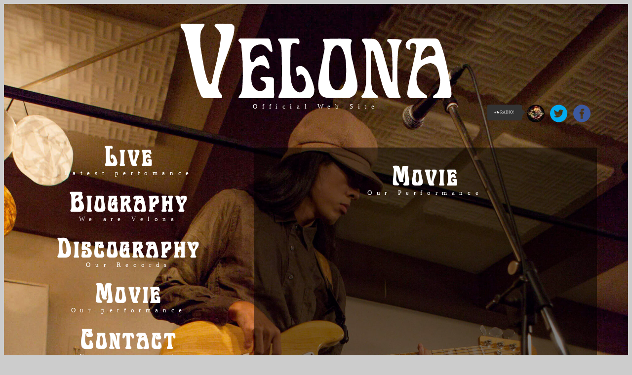

--- FILE ---
content_type: text/html; charset=UTF-8
request_url: http://ve-lo-na.com/movie.php
body_size: 6965
content:
<!DOCTYPE html>
<html>
<head>
  <meta charset="utf-8">
  <meta http-equiv="X-UA-Compatible" content="IE=edge">
  <meta name="viewport" content="width=device-width, initial-scale=1.0">
  <meta name="description" content="バンドVelonaの動画音源" />
  <meta name="keywords" content="Velona,バンド,ウェブサイト,ホームページ,ライブ,動画,音源" />
  <title>Movie | Velonaのウェブサイト</title>
  <link rel="stylesheet" href="http://yui.yahooapis.com/3.5.0/build/cssreset/cssreset-min.css">
  <link rel="stylesheet" href="css/style.css">
  <link rel="stylesheet" href="http://jaysalvat.github.io/vegas/releases/latest/vegas.min.css">
  <link rel="stylesheet" href="http://maxcdn.bootstrapcdn.com/font-awesome/4.3.0/css/font-awesome.min.css">
  <link rel="stylesheet" href="css/animation.css">
  <script src="https://ajax.googleapis.com/ajax/libs/jquery/1.11.2/jquery.min.js"></script>
</head>
<body>
  <div class="DSmenu">
	<p style="padding:20px 0;text-align:center;background:#ededed;"><i class="fa fa-bookmark-o"></i> MENU</p>
  <ul>
    <li><a href="./">Home</a></li>
    <li><a href="live.php">Live</a></li>
    <li><a href="biography.php">Biography</a></li>
    <li><a href="discography.php">Discography</a></li>
    <li><a href="movie.php">Movie</a></li>
    <li><a href="./contact">Contact</a></li>
  </ul>
  <div class="DSbtn"><i class="fa fa-bars"></i></div>
</div>
  <div id="content" class="wrapper content--sub content--movie cf">
    <div class="bgCover">
    </div>
    <script src="js/ua.js"></script>
<script>
$(function(){
  if(ua === 'pc'){
    $('.headerBox__logo').wrapInner('<a href="./"></a>');
  }
  // console.log('ok');
});
</script>
<div class="headerBox">
  <div class="headerBox--child spMenu cf">
    <section class="snsButton">
      <div class="spMenu--child spMenu--1">
        <span class="arrow_box"><i class="fa fa-soundcloud"></i>&nbsp;RADIO!</span>
        <a href="https://www.mixcloud.com/velomocodisco/" id="square" class="flip animated" target="_blank"><img src="img/velomoco.jpg" width="100%" alt="velomocodisco"></a>
      </div>
      <div class="spMenu--child spMenu--2">
        <a href="https://twitter.com/velonataiga" target="_blank">
          <svg fill="#00ABF0" version="1.1" id="Capa_1" xmlns="http://www.w3.org/2000/svg" xmlns:xlink="http://www.w3.org/1999/xlink" x="0px" y="0px"
          width="49.652px" height="49.652px" viewBox="0 0 49.652 49.652" style="enable-background:new 0 0 49.652 49.652;"
          xml:space="preserve">
            <path d="M24.826,0C11.137,0,0,11.137,0,24.826c0,13.688,11.137,24.826,24.826,24.826c13.688,0,24.826-11.138,24.826-24.826
            C49.652,11.137,38.516,0,24.826,0z M35.901,19.144c0.011,0.246,0.017,0.494,0.017,0.742c0,7.551-5.746,16.255-16.259,16.255
            c-3.227,0-6.231-0.943-8.759-2.565c0.447,0.053,0.902,0.08,1.363,0.08c2.678,0,5.141-0.914,7.097-2.446
            c-2.5-0.046-4.611-1.698-5.338-3.969c0.348,0.066,0.707,0.103,1.074,0.103c0.521,0,1.027-0.068,1.506-0.199
            c-2.614-0.524-4.583-2.833-4.583-5.603c0-0.024,0-0.049,0.001-0.072c0.77,0.427,1.651,0.685,2.587,0.714
            c-1.532-1.023-2.541-2.773-2.541-4.755c0-1.048,0.281-2.03,0.773-2.874c2.817,3.458,7.029,5.732,11.777,5.972
            c-0.098-0.419-0.147-0.854-0.147-1.303c0-3.155,2.558-5.714,5.713-5.714c1.644,0,3.127,0.694,4.171,1.804
            c1.303-0.256,2.523-0.73,3.63-1.387c-0.43,1.335-1.333,2.454-2.516,3.162c1.157-0.138,2.261-0.444,3.282-0.899
            C37.987,17.334,37.018,18.341,35.901,19.144z"/>
          </svg>
        </a>
      </div>
      <div class="spMenu--child spMenu--3">
        <a href="https://www.facebook.com/velonataiga" target="_blank">
          <svg fill="#3C599F" version="1.1" id="Capa_1" xmlns="http://www.w3.org/2000/svg" xmlns:xlink="http://www.w3.org/1999/xlink" x="0px" y="0px"
             width="49.652px" height="49.652px" viewBox="0 0 49.652 49.652" style="enable-background:new 0 0 49.652 49.652;"
             xml:space="preserve">
              <path d="M24.826,0C11.137,0,0,11.137,0,24.826c0,13.688,11.137,24.826,24.826,24.826c13.688,0,24.826-11.138,24.826-24.826
                C49.652,11.137,38.516,0,24.826,0z M31,25.7h-4.039c0,6.453,0,14.396,0,14.396h-5.985c0,0,0-7.866,0-14.396h-2.845v-5.088h2.845
                v-3.291c0-2.357,1.12-6.04,6.04-6.04l4.435,0.017v4.939c0,0-2.695,0-3.219,0c-0.524,0-1.269,0.262-1.269,1.386v2.99h4.56L31,25.7z
                "/>
          </svg>
        </a>
      </div>
    </section>
  </div>
  <div class="headerBox--child headerBox__logo">
      <svg version="1.1" id="レイヤー_1" xmlns="http://www.w3.org/2000/svg" xmlns:xlink="http://www.w3.org/1999/xlink" x="0px"
         y="0px" width="548.87px" height="150.583px" viewBox="0 0 548.87 150.583" enable-background="new 0 0 548.87 150.583"
         xml:space="preserve">
        <path fill="#FFFFFF" d="M107.958,19.496c-0.298,2.241-1.146,5.714-2.549,10.42c-1.406,4.706-3.291,10.644-5.653,17.814
          L85.346,87.841c-4.583,13.596-7.243,23.605-7.98,30.027l-0.887,10.084v0.896c0,2.688,0.665,5.343,1.995,7.954
          c1.33,2.616,3.176,5.193,5.542,7.731l0.443,2.465c0,2.241-1.185,3.438-3.547,3.585H49.656c-3.547,0-6.283-1.792-8.202-5.377
          l-6.207-15.238c-2.366-6.421-7.243-25.843-14.631-58.262L8.202,18.823c-0.443-1.642-0.998-3.025-1.663-4.146
          c-0.665-1.121-1.812-2.5-3.436-4.146C1.032,8.144,0,5.231,0,1.793L2.217,0l42.562,0.224c2.66,0,3.99,0.672,3.99,2.017
          c0,0.448-0.298,1.197-0.887,2.241c-0.592,1.047-1.295,2.206-2.106,3.473c-0.814,1.271-1.628,2.577-2.438,3.921
          c-0.814,1.345-1.44,2.616-1.884,3.81l-1.108,7.395l-0.443,9.636l0.665,13.893l3.99,24.874c2.217,12.997,3.99,21.96,5.32,26.89
          l2.66,9.86l3.325,10.083l3.769,4.482c1.33,0,2.66-1.345,3.99-4.034c0-2.09,3.104-15.833,9.311-41.231l6.65-32.268
          c0.738-4.779,1.292-8.925,1.663-12.437c0.367-3.508,0.554-6.459,0.554-8.851c-0.443-3.137-1.701-6.124-3.769-8.963
          c-0.887-1.344-1.884-2.577-2.993-3.697s-2.144-2.164-3.104-3.137c-0.963-0.97-1.739-1.905-2.328-2.801
          c-0.592-0.896-0.741-1.793-0.443-2.689l2.217-1.793L74.706,0l26.602,0.224c1.33,0,2.66,0.448,3.99,1.345s2.66,2.391,3.99,4.481
          C109.288,11.428,108.844,15.91,107.958,19.496z"/>
        <path fill="#FFFFFF" d="M189.534,140.052l0.443,3.809l-0.665,4.707c-0.298,1.344-1.552,2.016-3.769,2.016h-64.73
          c-2.071,0-3.104-0.521-3.104-1.568c0-0.896,0.811-2.388,2.438-4.481c1.625-2.091,2.806-4.331,3.547-6.723l1.33-7.618l0.665-6.723
          l0.665-17.926l-0.222-14.341l-0.222-14.565L123.03,42.8c0-1.345-0.852-2.913-2.549-4.706c-1.701-1.792-2.847-3.435-3.436-4.93
          c0.294-0.448,0.627-0.896,0.998-1.345c0.367-0.448,1.143-1.043,2.328-1.792h57.636c1.773,0,3.176,1.646,4.212,4.93l1.995,7.843
          l1.33,6.274l0.665,6.05c0,1.345-0.665,2.017-1.995,2.017c-0.887,0-2.217-0.896-3.99-2.689l-6.65-7.395
          c-3.845-3.435-7.392-5.154-10.641-5.154c-6.65,0-12.119,2.167-16.404,6.499c-3.845,4.783-5.764,10.458-5.764,17.03
          c0,3.585,0.887,7.248,2.66,10.98c1.032,0.896,1.995,1.344,2.882,1.344c1.032,0,2.141-0.819,3.325-2.465l3.104-4.481
          c0.589-1.043,2.955-2.539,7.094-4.482c4.284-1.491,7.239-2.241,8.867-2.241c0.887,0,2.068,0.974,3.547,2.913
          c1.476,1.943,3.176,5.231,5.099,9.86c1.919,4.334,2.882,8.666,2.882,12.997l-1.552,0.896l-1.108,0.448
          c-0.592-0.298-0.963-0.522-1.108-0.672c-0.741-0.448-1.368-0.819-1.884-1.121c-0.52-0.297-0.925-0.595-1.219-0.896
          c-1.036-1.345-2.66-2.612-4.877-3.81l-5.985-0.896c-3.696,0-7.391,1.121-11.083,3.361c-2.366,1.943-4.434,5.081-6.207,9.412
          c-0.592,2.094-1.036,3.999-1.33,5.714c-0.298,1.719-0.443,3.774-0.443,6.163l0.222,7.843l1.552,6.499
          c1.181,3.585,3.176,6.688,5.985,9.299c2.806,2.615,5.985,3.922,9.532,3.922c4.728,0.447,8.645-1.568,11.749-6.051l0.443-4.481
          c0-3.137-0.554-5.452-1.663-6.947c-1.108-1.492-2.993-2.689-5.653-3.585c-2.366-0.896-3.696-2.164-3.99-3.809l0.665-2.241
          l1.33-0.448l0.665-0.672h5.764l5.764-0.224l5.32,0.224l5.764,0.896c1.032,0.749,1.846,1.87,2.438,3.361l-0.222,7.619v7.17v3.809
          c0,1.943,0.146,3.512,0.443,4.706V140.052z"/>
        <path fill="#FFFFFF" d="M269.892,141.957c-0.814,2.615-2.549,4.895-5.209,6.835c-0.741,0.749-2.438,1.345-5.099,1.792h-59.631
          c-0.592-0.447-1.108-0.896-1.552-1.344l0.222-2.914l4.655-9.635c1.33-2.689,1.995-5.451,1.995-8.291v-17.703l0.222-17.927
          l-0.222-12.549l-0.222-14.341c0-3.585-0.111-7.283-0.333-11.092s-0.63-7.654-1.219-11.541l-2.438-5.154
          c-0.741-1.792-1.517-2.948-2.328-3.473c-0.814-0.522-1.219-1.53-1.219-3.025c0-0.746,0.811-1.267,2.438-1.568h38.351l1.552,1.568
          c0.294,0.301,0.665,1.569,1.108,3.81l-0.222,4.706c-0.443,0.599-1.33,1.121-2.66,1.569l-1.995-0.672
          c-0.887-1.043-2.438-1.792-4.655-2.241l-3.769,0.672c-1.773,1.344-2.958,3.214-3.547,5.602l-1.33,8.067l-0.222,15.014
          l-0.222,15.686v11.428v6.723c0.294,1.197,0.478,2.241,0.554,3.137c0.073,0.896,0.184,1.646,0.333,2.241l0.665,8.291
          c0.294,1.047,0.478,1.905,0.554,2.577c0.073,0.672,0.184,1.232,0.333,1.681c0.146,0.448,0.405,1.232,0.776,2.353
          c0.367,1.121,0.921,2.577,1.663,4.37c1.476,3.438,3.287,6.127,5.431,8.067c2.141,1.942,4.911,3.36,8.313,4.257
          c2.511,0,4.766-0.857,6.761-2.576c1.995-1.716,3.582-3.845,4.766-6.387l0.665-2.913l0.443-4.257v-2.689
          c0-0.746-0.149-1.716-0.443-2.913l-1.33-6.274l-2.882-5.602c-1.185-1.642-3.031-2.689-5.542-3.137l-1.108,0.448l-1.995,1.344
          l-3.104,1.793l-1.108-0.448l-0.887-1.121l0.222-2.241l-0.665-5.602l-0.443-4.258c0-2.09,0.367-3.508,1.108-4.257l2.882-1.569
          c1.032-0.448,2.438-0.672,4.211-0.672c2.806,0,5.244,0.823,7.315,2.465c1.33,0.749,3.914,3.214,7.759,7.395
          c3.104,5.977,5.798,11.876,8.091,17.703c2.29,5.826,4.101,12.101,5.431,18.823C271.111,136.019,270.703,139.345,269.892,141.957z"
          />
        <path fill="#FFFFFF" d="M358.452,125.039c0,4.783-0.814,9.188-2.439,13.221c-1.33,3.586-4.066,6.576-8.201,8.963
          c-1.037,0.75-3.031,1.72-5.986,2.914l-7.314,0.447h-5.32l-4.877-0.224l-6.873-0.224l-5.541,0.224h-5.32
          c-8.574,0-14.707-1.044-18.4-3.138c-2.957-2.09-5.247-4.705-6.871-7.842l-1.996-8.067l-0.443-7.171
          c0-5.228,1.182-13.592,3.547-25.097l9.533-48.402l-0.666-9.412c-0.148-2.388-1.184-4.779-3.104-7.17
          c0-2.241,0.887-3.361,2.66-3.361l16.184-0.224l15.738-0.224l11.084,0.224h6.873l4.434,0.896c0.736,0.448,1.33,1.495,1.773,3.137
          l-1.109,3.361l-1.107,4.034c0,6.722,0.221,12.625,0.664,17.703c0.295,2.542,0.738,5.343,1.33,8.403
          c0.59,3.064,1.402,6.537,2.439,10.42l8.645,38.991L358.452,125.039z M335.618,95.459c0-16.432-1.406-28.234-4.211-35.405
          c-2.66-7.468-5.027-12.023-7.094-13.669c-2.072-1.491-4.289-2.388-6.65-2.689l-3.547,0.672c-4.141,3.288-7.021,7.395-8.646,12.325
          l-2.217,10.083l-1.551,10.308l-0.887,11.428l-0.443,10.98c0,6.873,0.664,12.923,1.994,18.15c1.33,5.231,3.104,9.188,5.32,11.876
          c1.033,1.047,2.029,1.905,2.992,2.577c0.961,0.672,1.957,1.31,2.994,1.904l4.654,0.673l3.99-0.448
          c2.955-1.193,5.32-3.211,7.094-6.051l4.877-11.876C335.174,109.577,335.618,102.63,335.618,95.459z"/>
        <path fill="#FFFFFF" d="M447.786,33.613c0.145,0.301,0.293,0.599,0.443,0.896l-1.553,3.137l-3.547,6.274
          c-1.035,2.689-1.922,6.873-2.66,12.549l-1.107,21.96l-0.223,10.98v10.756l0.223,19.495c0,2.99,0.184,5.826,0.553,8.515
          c0.367,2.689,0.777,5.379,1.221,8.067l1.551,6.05c0.59,1.793,1.625,3.438,3.104,4.93c0.443,2.241-0.52,3.361-2.881,3.361h-5.764
          l-5.764-0.224l-3.99,0.224h-3.104c-3.104-0.595-5.764-3.06-7.98-7.395l-5.543-13.445c-1.773-4.331-5.32-17.03-10.641-38.093
          c-5.174-20.763-8.277-32.415-9.311-34.957l-1.551-2.017c-0.443-0.448-1.109-0.448-1.996,0c-0.592,0.896-1.184,2.392-1.773,4.482
          l-0.221,4.033l0.443,4.706l-0.223,14.341v14.117l0.223,11.652l0.221,9.188c0.443,4.481,1.33,10.01,2.66,16.582
          c1.477,4.481,4.877,8.218,10.197,11.204c0.59,0.448,0.887,1.869,0.887,4.258l-1.773,0.896h-3.768h-3.326h-2.881h-2.439h-8.867
          l-8.424-0.225c-1.035-0.746-1.627-1.344-1.773-1.793c-0.297-1.193-0.148-2.09,0.443-2.688c2.807-2.388,4.84-5.714,6.096-9.972
          c1.254-4.258,2.18-9.373,2.771-15.35l0.223-18.599l0.221-19.047l-0.221-9.412l-0.223-9.636v-2.689c0-0.595-0.037-1.267-0.111-2.017
          c-0.076-0.746-0.186-1.642-0.332-2.689l-1.107-8.515c-0.443-3.137-1.553-5.9-3.326-8.291l-3.547-4.93
          c-0.297-1.793,0.295-2.987,1.773-3.585l3.77-0.448h3.324l7.76,0.224c3.84,0,6.5,0.15,7.98,0.448
          c4.727,0.896,8.867,4.856,12.414,11.876l4.211,10.083l18.178,64.76l1.33,0.672l1.109-2.017v-14.117l0.221-14.565l-0.664-22.856
          c0-5.676-0.742-12.023-2.217-19.047c-1.48-4.181-4.066-7.542-7.76-10.084v-3.361l1.996-1.344l12.719,0.224
          c3.916,0,8.471,0.448,13.66,1.344C447.415,32.94,447.635,33.315,447.786,33.613z"/>
        <path fill="#FFFFFF" d="M548.87,142.292c0,1.793-0.443,3.512-1.33,5.154c-0.887,1.646-2.293,2.689-4.211,3.137h-29.041
          c-1.479,0-2.438-0.672-2.881-2.016l0.443-2.242c0.443-0.896,1.254-1.715,2.438-2.465l3.77-2.465
          c1.031-0.595,1.846-1.642,2.438-3.137c1.773-3.137,3.104-6.834,3.99-11.092s1.33-8.852,1.33-13.781
          c-1.33-10.157-3.18-17.776-5.541-22.856c-2.217-5.826-6.65-9.412-13.301-10.756c-4.434,0-8.684,1.047-12.748,3.137
          c-4.066,2.094-7.502,4.856-10.307,8.291c-2.217,3.288-3.77,6.537-4.656,9.748c-0.887,3.214-1.33,6.463-1.33,9.748
          c0,5.977,0.887,11.281,2.66,15.91c1.773,4.633,4.656,8.516,8.646,11.652l9.311,6.723l1.107,3.137c0,1.197-0.887,2.018-2.66,2.465
          h-28.375c-4.582,0-7.758-2.688-9.531-8.066c0.443-4.93,1.439-11.575,2.992-19.943c1.551-8.365,3.73-18.448,6.539-30.251
          l9.09-41.007v-2.689l-0.443-3.809c-0.299-2.987-2.516-4.93-6.65-5.826l-2.883,0.672l-1.994,2.241l-0.887,2.017l0.664,4.706
          l0.223,2.465c0,0.896-0.299,1.421-0.887,1.568c-1.037,0-2.439-0.448-4.213-1.344c-1.773-1.194-2.881-2.241-3.324-3.137
          l-1.109-2.913l-0.221-2.241c0-1.939,0.516-3.732,1.551-5.378c1.033-1.642,2.289-3.025,3.77-4.146
          c1.475-1.12,3.064-1.978,4.766-2.577c1.697-0.595,3.215-0.896,4.545-0.896h45.887c1.92,0,3.693,0.823,5.32,2.465
          c1.773,1.345,4.213,6.352,7.316,15.014l4.654,15.014l4.877,20.167l4.877,23.977l4.654,28.683L548.87,142.292z M516.284,60.278
          c0-1.792-0.299-3.435-0.887-4.93c-0.594-1.492-1.406-2.986-2.439-4.481c-0.887-2.388-2.438-4.107-4.654-5.154l-5.1-1.121
          c-3.4,0-7.758,4.334-13.078,12.997c-2.072,3.887-3.104,7.92-3.104,12.101l0.221,3.361l1.109,0.224l9.754-5.602
          c0.588-0.298,2.029-0.858,4.322-1.681c2.289-0.819,4.246-1.232,5.875-1.232l3.547,0.224c0.887,0,2.141-0.448,3.768-1.345
          L516.284,60.278z"/>
      </svg>
    <p class="sub_text-1">Official Web Site</p>
  </div>
</div>    <div class="wrapper__body">
      <nav class="pcMenu">
  <a href="live.php">
    <h2 class="section__title">Live</h2>
    <p class="sub_text-1">Latest perfomance</p>
  </a>
  <a href="biography.php">
    <h2 class="section__title">Biography</h2>
    <p class="sub_text-1">We are Velona</p>
  </a>
  <a href="discography.php">
    <h2 class="section__title">Discography</h2>
    <p class="sub_text-1">Our Records</p>
  </a>
  <a href="movie.php">
    <h2 class="section__title">Movie</h2>
    <p class="sub_text-1">Our performance</p>
  </a>
  <a href="./contact">
    <h2 class="section__title">Contact</h2>
    <p class="sub_text-1">Give us email</p>
  </a>
</nav>      <section class="sectionSub--1 sectionSub--Movie">
        <div class="sectionSub--1__header">
          <h2 class="section__title">Movie</h2>
          <p class="sub_text-1">Our Performance</p>
        </div>
        <div class="sectionSub--1__body">
          <div class="youtube">
            <iframe width="100%"src="https://www.youtube.com/embed/P3xhCHrQSAs" frameborder="0" allowfullscreen></iframe>
          </div>
          <div>
            <iframe width="100%" height="450" scrolling="no" frameborder="no" src="https://w.soundcloud.com/player/?url=https%3A//api.soundcloud.com/playlists/16615511&amp;auto_play=false&amp;hide_related=false&amp;show_comments=true&amp;show_user=true&amp;show_reposts=false&amp;visual=true"></iframe>
          </div>
        </div>
      </section>
  </div>
    <footer>
    <p class="txt_center"><small>&copy; Velona all rights reserved.</small><img src="img/news_cat_on2.png" height="14px" style="margin-left:10px;opacity:0.5;" alt="cat"></p>
  </footer>
<script>
var element = $('#square');
// element.mouseover(function(){
element.on('mouseover touchstart', function(){
  element.toggleClass('flip animated');
  element.one('webkitAnimationEnd mozAnimationEnd MSAnimationEnd oanimationend animationend', function(e){
    $(e.target).removeClass('flip animated');
  });
});
</script>
<script>
  var linkTouchStart = function(){
    thisAnchor = $(this);
    touchPos = thisAnchor.offset().top;
    moveCheck = function(){
        nowPos = thisAnchor.offset().top;
        if(touchPos == nowPos){
            thisAnchor.addClass("hover");
        }
    }
    setTimeout(moveCheck,100);
}
var linkTouchEnd = function(){
    thisAnchor = $(this);
    hoverRemove = function(){
        thisAnchor.removeClass("hover");
    }
    setTimeout(hoverRemove,500);
}

$(document).on('touchstart mousedown','a',linkTouchStart);
$(document).on('touchend mouseup','a',linkTouchEnd);
</script>
<script>
var path = location.pathname;
// console.log(path);
  if(path !== '/velonaNEW2/'){
    $('.headerBox__logo path').addClass('line');
    // console.log('test');
  }
</script></div>
<script src="js/ua.js"></script>
<script src="js/layout.js"></script>
<script src="js/spmenu.js"></script>
</body>

--- FILE ---
content_type: text/css
request_url: http://ve-lo-na.com/css/style.css
body_size: 2894
content:
.cf:before,
.cf:after{content:" ";display:table;}
.cf:after{clear:both;}
.cf{*zoom:1;}
*, *::after, *::before{-webkit-box-sizing:border-box;-moz-box-sizing:border-box;box-sizing:border-box;}
ol, ul{list-style:none;margin:0px;}
figure{margin:0;}
.fadeOut{-webkit-animation:fadeOut .5s cubic-bezier(.55,0,.1,1) both;animation:fadeOut .5s cubic-bezier(.55,0,.1,1) both;}
.fadeIn{-webkit-animation:fadeIn .5s cubic-bezier(.55,0,.1,1) both;animation:fadeIn .5s cubic-bezier(.55,0,.1,1) both;}
@-webkit-keyframes fadeOut{to{opacity:0;-webkit-transform:scale(1.2);}}
@keyframes fadeOut{to{opacity:0;-webkit-transform:scale(1.2);transform:scale(1.2);}}
@-webkit-keyframes fadeIn{from{opacity:0;-webkit-transform:scale(.8);}}
@keyframes fadeIn{from{opacity:0;-webkit-transform:scale(.8);transform:scale(.8);}}
body{font-family:Sanchez, Georgia, Times New Roman, Serif;position:relative;left:0;overflow-x:hidden;background:rgba(0,0,0,0.2);}
#slide_menu{position:fixed;top:0;left:-240px;width:240px;height:100%;background:#E87272;}
a{display:inline-block;color:#f1f1f1;text-decoration:none;}
a.hover, a:hover{opacity:0.8;}
.txt_center{text-align:center;}
.section__title{font-size:2.5rem;letter-spacing:0.3rem;text-align:center;color:#fff;line-height:0.7;margin:0 0 5px;}
h1.section__title{font-size:14.5rem;}
.section__title img{width:100%;}
.section__inner{width:50%;height:100%;position:relative;left:0;top:0;margin:0 0 20px;}
.section__desc{text-align:center;}
.section__button{font-size:0.8rem;display:inline-block;text-align:center;margin:20px auto 0;border:solid 1px #ccc;padding:5px 20px;border-radius:3px;}
.section__button.hover, .section__button:hover{background:rgba(0,0,0,0.5);}
.siteLogo{background:-webkit-linear-gradient(transparent, transparent), url(../img/velona-1.jpg);background-size:100%;-webkit-text-fill-color:transparent;-webkit-background-clip:text;font-size:13rem;font-weight:bold;line-height:1.1;}
.text{font-size:9.5rem;font-weight:bold;}
@font-face{font-family:MyWebFont;src:url('../wf/Legrand Regular.ttf') format("opentype");}
h1, h2{font-family:MyWebFont;}
svg text{font-family:MyWebFont;letter-spacing:0.5rem;}
.sub_text-1{font-size:0.8rem;letter-spacing:0.5rem;text-align:center;color:#fff;}
.line{fill:rgba(255,255,255,0);stroke:#fff;stroke-width:1;stroke-dasharray:3000;stroke-dashoffset:3000;animation:DASH 3s ease-in alternate forwards;-webkit-animation:DASH 3s ease-in 0s forwards;-o-animation:DASH 3s ease-in 0s forwards;animation:DASH 3s ease-in 0s forwards;}
@-webkit-keyframes DASH{0%{stroke-dashoffset:3000;}
80%{stroke-dashoffset:2000;fill:rgba(255,255,255,0.2);}
100%{stroke-dashoffset:0;fill:rgba(255,255,255,0.9);}
}
@keyframes DASH{0%{stroke-dashoffset:3000;}
80%{stroke-dashoffset:2000;fill:rgba(255,255,255,0.2);}
100%{stroke-dashoffset:0;fill:rgba(255,255,255,0.9);}
}
.headerBox{text-align:center;}
.headerBox svg{width:90%;}
#content{position:relative;-webkit-transition:linear 1s;transition:linear 1s;}
#content.content--sub{}
.wrapper{color:#fff;}
footer{width:100%;position:absolute;bottom:10px;color:#aaa;z-index:49;}
.pcMenu{display:none;float:left;width:40%;text-align:center;}
.pcMenu a{display:inline-block;margin:0 0 20px;width:80%;}
.spMenu{width:90%;margin:0 auto 40px;position:relative;height:48px;padding-top:10px;z-index:49;}
.snsButton{display:table;width:140px;position:fixed;right:5%;top:10px;}
.spMenu--child{display:table-cell;width:33%;text-align:center;padding:0 3px;vertical-align:middle;position:relative;}
.spMenu--child img{border-radius:50%;width:36px;-webkit-border-radius:50%;-moz-border-radius:50%;}
.spMenu--child svg{width:35px;}
.sectionSub--1{padding:40px 20px;width:90%;margin:0 5% 40px;-webkit-box-sizing:border-box;-moz-box-sizing:border-box;box-sizing:border-box;float:right;background:rgba(0,0,0,0.5);}
.sectionSub--2{margin-bottom:60px;}
.sectionSub--1__header{margin-bottom:30px;}
.sectionSub--1__body{padding:10px;font-size:0.8rem;}
.sectionSub--1__body li{margin-bottom:16px;}
.wrapper__body{overflow:hidden;padding-top:40px;position:relative;}
.sub_text-1{letter-spacing:0.6rem;}
.headerBox__logo{margin-top:-30px;}
.headerBox__logo svg{margin-bottom:-20px;}
.headerBox__logo a{color:#fff;display:inline;}
.content--sub{}
.content--sub .wrapper__body{position:relative;-webkit-transform:translate3d(0,0,0);}
.content--sub .headerBox--child{vertical-align:bottom;}
.content--sub .spMenu{margin:0;height:auto;padding:0;}
.content--sub .headerBox{}
.content--sub .headerBox__logo{padding-top:40px;margin-top:0;height:100%;}
.content--live{background:url(../img/velona-sp-1.jpg);background-size:cover;background-position:center top;}
.content--bio{background:url(../img/velona-4.jpg);background-size:cover;background-position:center top;}
.content--disc{background:url(../img/velona-3.jpg);background-size:cover;background-position:center top;}
.content--movie{background:url(../img/velona-2.jpg);background-size:cover;background-position:center top;}
.event__title{font-size:0.9rem;display:inline-block;padding:10px;background:#8b8e2f;margin-bottom:20px;}
.event__body dl{margin-bottom:20px;}
.event__each{padding-bottom:20px;border-bottom:solid 1px #ccc;margin-bottom:20px;}
.disco__body .item{width:100%;padding-bottom:20px;}
.disco__body .item img{width:100%;}
.disc_filter_menu{margin-bottom:20px;}
.disc_filter_menu a{float:left;margin-right:10px;display:inline-block;background:#333;margin-bottom:10px;height:45px;line-height:45px;width:100px;text-align:center;}
.disc_filter_menu .current{border:solid 3px #bbb;box-sizing:border-box;}
.newsEach li{padding-left:1rem;text-indent:-0.5rem;}
.newsEach h3{margin-bottom:10px;}
.newsEach a{display:inline;}
.newsEach iframe{width:100%;}
.newsEach p{width:100% !important;}
.news_date{font-size:0.85rem;color:#ddd;margin-left:5px;}
.sns--twitter{margin-top:40px;}
.sns--twitter__header{display:inline-block;background:rgba(255,255,255,0.3);padding:5px 20px;font-size:0.8rem;border-bottom:none;}
.sns--twitter__body{background:rgba(255,255,255,0.1);padding:10px;border:solid 1px rgba(255,255,255,0.3);height:370px;}
.disc_inner{width:90%;margin:80px auto 0;}
.disc_title{font-size:1.5rem;margin-bottom:10px;}
.disc_detail{color:#555;margin-bottom:20px;}
.disc_img{margin-bottom:20px;}
.disc_img img{width:100%;}
.set_list{margin-bottom:60px;}
.set_list li{margin-bottom:10px;}
.set_list a{color:#555;text-decoration:underline;}
.set_list i{font-size:0.85rem;}
.modal-close{text-align:center;margin-bottom:40px;}
.modal-close svg{width:50px;opacity:0.5;}
#loader{position:fixed;left:0;top:0;display:none;z-index:1000;width:100%;background:#000;}
#loader .headerBox__logo{position:absolute;top:0;left:0;right:0;bottom:0;margin:auto;width:90%;height:400px;}
#loader .headerBox--child svg{width:100%;}
.reserve{text-align:center;}
.reserve_button{color:#fff;text-decoration:none;text-align:center;position:relative;z-index:10;display:inline-block;min-width:230px;height:80px;line-height:80px;background:#b53d3d;}
.history{line-height:1.6rem;}
.history .intro{margin-bottom:1.7rem;border-bottom:solid 1px #ccc;padding-bottom:30px;}
.history li{display:table;margin-bottom:1.5rem;width:100%;}
.history li span{display:table-cell;}
.history li .year{padding-right:20px;width:86px;color:#ddd;}
.member--each{margin-bottom:30px;width:100%;text-align:center;}
.member--each figcaption{}
.member--each_section{}
.member_profile{}
.member--each figure{text-align:center;}
.member--each figure img{width:80%;}
.member--name{margin-left:10px;}
.member--sns_each:nth-child(2){padding-left:10px;}
.member--sns_each a{text-decoration:underline;}
.youtube{position:relative;width:100%;padding-top:56.25%;margin-bottom:30px;}
.youtube:last-child{margin-bottom:0;}
.youtube iframe{position:absolute;top:0;left:0;width:100%;height:100%;}
.banner{width:90%;margin:0 auto 5%;}
.banner li{margin-bottom:20px;}
.banner a{width:100%;}
.banner img{width:100%;}
@media all and (min-width:560px){.wrapper__body{padding-bottom:0;}
.disco__body .item{width:160px;padding-right:20px;padding-bottom:16px;}
.spMenu{width:auto;margin:auto;position:absolute;right:0;bottom:10px;margin-bottom:0;}
.pcMenu{display:block;}
.headerBox{width:90%;margin:0 auto;position:relative;}
.headerBox__logo{margin-top:0;padding-top:30px;margin-bottom:0;}
.headerBox--child{vertical-align:bottom;}
.headerBox svg{margin-bottom:0;}
.sectionSub--1{width:55%;margin-right:5%;margin-left:0;}
.sub_text-1{margin-top:6px;}
.section__title{font-size:3.5rem;}
.snsButton{position:relative;}
.headerBox__logo svg{margin-bottom:0;color:#fff;}
.DSmenu{display:none;}
.content--sub .headerBox{height:251px;}
.wrapper__body{padding-top:40px;}
.content--sub .wrapper__body{}
.newsEach{width:50%;padding-right:20px;float:left;margin-top:23px;}
.sns--twitter{width:50%;float:right;margin-top:0px;}
.disc_inner{width:50%;}
.member{width:100%;display:table;}
.member--each{width:33%;display:table-cell;}
.member--each figure img{width:70%;}
.member--name{display:block;margin:0;}
.banner ul{margin-right:-20px;display:table;width: 100%;}
.banner li{display:table-cell;padding:0 20px;}
.wrapper__body{}
}
.sectionSub--News .news--date{color:#ccc;margin-right:0.8rem;}
.sectionSub--News a{text-decoration:underline;}
.spMenuButton{position:fixed;display:none;left:5%;top:14px;font-size:0.8rem;}
.spMenuButton nav{margin-top:40px;}
.spMenuButton nav .sub_text-1{margin:1em 0 3em;}
.cd-modal-action{position:relative;}
.cd-modal-action .btn{width:12.5em;height:4em;background-color:#123758;border-radius:5em;transition:color 0.2s 0.3s, width 0.3s 0s;}
.cd-modal-action .btn.to-circle{width:4em;color:transparent;transition:color 0.2s 0s, width 0.3s 0.2s;}
.cd-modal-action .cd-modal-bg{position:absolute;top:0;left:50%;transform:translateX(-2em);width:4em;height:4em;background-color:#123758;border-radius:50%;opacity:0;visibility:hidden;transition:visibility 0s 0.5s;}
.cd-modal-action .cd-modal-bg.is-visible{opacity:1;visibility:visible;}
.DSmenu{width:150px;background:#FFF;-webkit-transform:translateX(-150px);transform:translateX(-150px);-webkit-transition:ease .5s;transition:ease .5s;position:fixed;top:0;left:0;z-index:50;height:100%;}
.DSmenu.action{width:150px;background:#FFF;-webkit-transform:translateX(0);transform:translateX(0);}
.DSmenu .DSbtn{position:absolute;top:14px;right:-38px;background:#FFC800;width:38px;height:38px;line-height:38px;text-align:center;-webkit-transition:ease .5s;transition:ease .5s;cursor:pointer;}
.DSmenu ul{margin:10px 20px;}
.DSmenu li{}
.DSmenu a{color:#333;display:block;padding:10px 0;}
@media all and (min-width:1400px){}
.arrow_box{position:absolute;background:#333;display:inline-block;width:70px;text-align:center;height:32px;line-height:32px;left:-75px;top:7px;border-radius:3px;font-size:0.5rem;color:#ddd;}
.arrow_box:after{left:100%;top:50%;border:solid transparent;content:" ";height:0;width:0;position:absolute;pointer-events:none;border-color:rgba(255, 255, 255, 0);border-left-color:#333;border-width:7px;margin-top:-7px;}

--- FILE ---
content_type: application/javascript
request_url: http://ve-lo-na.com/js/spmenu.js
body_size: 132
content:
$(function(){$('.DSmenu').on('touchend',function(){$(this).toggleClass('action');$('#content').toggleClass('blur').on('click',function(){$('.DSmenu').removeClass('action');$(this).removeClass('blur');});});});

--- FILE ---
content_type: application/javascript
request_url: http://ve-lo-na.com/js/layout.js
body_size: 239
content:
var wheight,cheight;$(function(){wheight=$(window).height();cheight=$('.wrapper__body').height()+$('.banner').height();if(wheight<cheight){vheight=cheight+300;}else{vheight=wheight+100;}$('#content').css('min-height',vheight);$(window).resize(function(){wheight=$(window).height();cheight=$('.wrapper__body').height()+$('.banner').height();if(wheight<cheight){vheight=cheight+300;}else{vheight=wheight+100;}$('#content').css('min-height',vheight);});});function heightResize(){wheight=$(window).height();cheight=$('.wrapper__body').height()+$('.banner').height();if(wheight<cheight){vheight=cheight+300;}else{vheight=wheight+100;}$('#content').css('min-height',vheight);}$(document).on('scroll',function(){y=$(window).scrollTop();$('.content--sub').css('background-position-y',-y/5);});